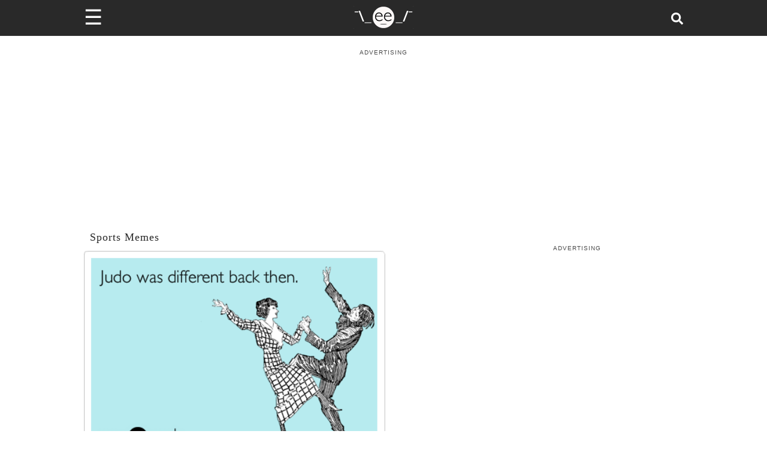

--- FILE ---
content_type: text/plain; charset=UTF-8
request_url: https://at.teads.tv/fpc?analytics_tag_id=PUB_9395&tfpvi=&gdpr_status=22&gdpr_reason=220&gdpr_consent=&ccpa_consent=&shared_ids=&sv=d656f4a&
body_size: 56
content:
NWVhMmJmYTktMjg0NS00YTQyLWI2MjQtMmE2ZTQzNjUwZDhkIzAtOQ==

--- FILE ---
content_type: application/javascript; charset=utf-8
request_url: https://fundingchoicesmessages.google.com/f/AGSKWxXvCuf2OKV7OVG7qHcl-7wRm4-sjwbeT-_4B4jzqMpq_gGWYGyqhMf380zEEoucQKp9Ozm2NT3tQzGLoRvV21j9MZmrKIgx0f5D3WjsaZyNd5Sw_On_J8XRqZpoxS363CG3p93et4N4xPFCR7dXuzMZw6Ma3ujFoEq8W31sh5b254Ksou8NPZQynMs-/__adcount=.adresult./ads/xtcore./600-90./descpopup.js
body_size: -1285
content:
window['539e4df3-b88c-42fb-b59c-22c807776d85'] = true;